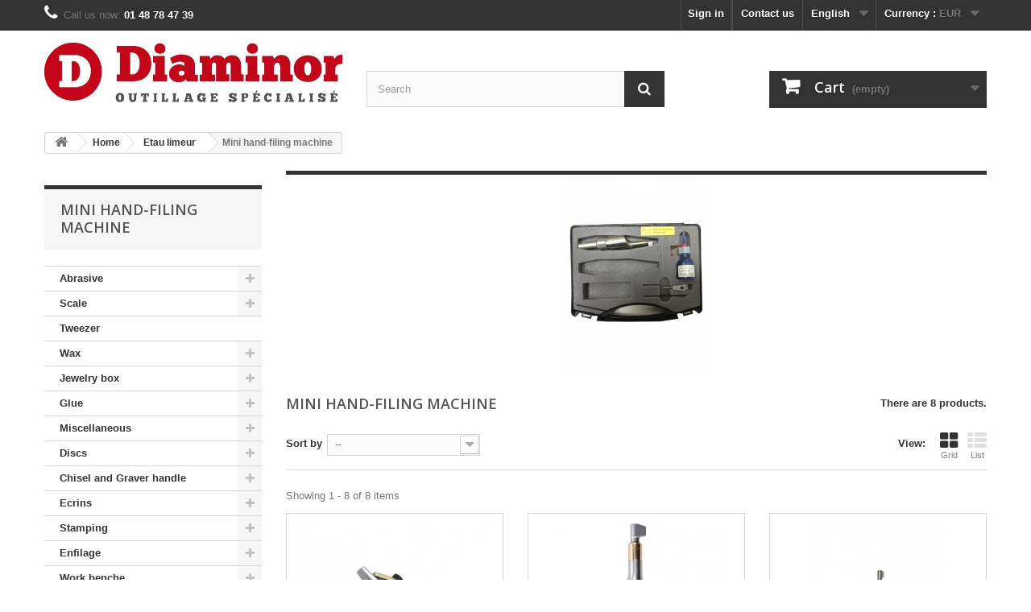

--- FILE ---
content_type: text/html; charset=utf-8
request_url: https://www.diaminor.com/en/241-etau-limeur
body_size: 14889
content:
<!DOCTYPE HTML> <!--[if lt IE 7]><html class="no-js lt-ie9 lt-ie8 lt-ie7" lang="en-us"><![endif]--> <!--[if IE 7]><html class="no-js lt-ie9 lt-ie8 ie7" lang="en-us"><![endif]--> <!--[if IE 8]><html class="no-js lt-ie9 ie8" lang="en-us"><![endif]--> <!--[if gt IE 8]><html class="no-js ie9" lang="en-us"><![endif]--><html lang="en-us"><head><meta charset="utf-8" /><title>Mini hand-filing machine - Diaminor</title><meta name="generator" content="PrestaShop" /><meta name="robots" content="index,follow" /><meta name="viewport" content="width=device-width, minimum-scale=0.25, maximum-scale=1.6, initial-scale=1.0" /><meta name="apple-mobile-web-app-capable" content="yes" /><link rel="icon" type="image/vnd.microsoft.icon" href="/img/favicon.ico?1759830086" /><link rel="shortcut icon" type="image/x-icon" href="/img/favicon.ico?1759830086" /><link rel="stylesheet" href="/themes/default-bootstrap/css/global.css" type="text/css" media="all" /><link rel="stylesheet" href="/themes/default-bootstrap/css/autoload/highdpi.css" type="text/css" media="all" /><link rel="stylesheet" href="/themes/default-bootstrap/css/autoload/responsive-tables.css" type="text/css" media="all" /><link rel="stylesheet" href="/themes/default-bootstrap/css/autoload/uniform.default.css" type="text/css" media="all" /><link rel="stylesheet" href="/js/jquery/plugins/fancybox/jquery.fancybox.css" type="text/css" media="all" /><link rel="stylesheet" href="/themes/default-bootstrap/css/product_list.css" type="text/css" media="all" /><link rel="stylesheet" href="/themes/default-bootstrap/css/category.css" type="text/css" media="all" /><link rel="stylesheet" href="/themes/default-bootstrap/css/scenes.css" type="text/css" media="all" /><link rel="stylesheet" href="/modules/creativeelements/views/lib/font-awesome/css/font-awesome.min.css?v=4.7.0" type="text/css" media="all" /><link rel="stylesheet" href="/modules/creativeelements/views/css/animations.min.css?v=1.0.12" type="text/css" media="all" /><link rel="stylesheet" href="/modules/creativeelements/views/css/frontend.min.css?v=1.0.12" type="text/css" media="all" /><link rel="stylesheet" href="/themes/default-bootstrap/css/modules/blockbestsellers/blockbestsellers.css" type="text/css" media="all" /><link rel="stylesheet" href="/themes/default-bootstrap/css/modules/blocknewproducts/blocknewproducts.css" type="text/css" media="all" /><link rel="stylesheet" href="/themes/default-bootstrap/css/modules/blocksearch/blocksearch.css" type="text/css" media="all" /><link rel="stylesheet" href="/js/jquery/plugins/autocomplete/jquery.autocomplete.css" type="text/css" media="all" /><link rel="stylesheet" href="/themes/default-bootstrap/css/modules/blockspecials/blockspecials.css" type="text/css" media="all" /><link rel="stylesheet" href="/themes/default-bootstrap/css/modules/blocktags/blocktags.css" type="text/css" media="all" /><link rel="stylesheet" href="/themes/default-bootstrap/css/modules/blockuserinfo/blockuserinfo.css" type="text/css" media="all" /><link rel="stylesheet" href="/themes/default-bootstrap/css/modules/blockcart/blockcart.css" type="text/css" media="all" /><link rel="stylesheet" href="/js/jquery/plugins/bxslider/jquery.bxslider.css" type="text/css" media="all" /><link rel="stylesheet" href="/themes/default-bootstrap/css/modules/blockcategories/blockcategories.css" type="text/css" media="all" /><link rel="stylesheet" href="/themes/default-bootstrap/css/modules/blockcurrencies/blockcurrencies.css" type="text/css" media="all" /><link rel="stylesheet" href="/themes/default-bootstrap/css/modules/homefeatured/homefeatured.css" type="text/css" media="all" /><link rel="stylesheet" href="/themes/default-bootstrap/css/modules/blocklanguages/blocklanguages.css" type="text/css" media="all" /><link rel="stylesheet" href="/themes/default-bootstrap/css/modules/blockviewed/blockviewed.css" type="text/css" media="all" /><link rel="stylesheet" href="/themes/default-bootstrap/css/modules/blockcontact/blockcontact.css" type="text/css" media="all" /><link rel="stylesheet" href="/modules/themeconfigurator/css/hooks.css" type="text/css" media="all" /><link rel="stylesheet" href="/modules/quickpass/views/css/quickpass.fo.css" type="text/css" media="all" /><link rel="stylesheet" href="/themes/default-bootstrap/css/modules/blocknewsletter/blocknewsletter.css" type="text/css" media="all" /><link rel="stylesheet" href="/modules/lpsproaccount/views/css/lpsproaccount.css" type="text/css" media="all" /> <script type="text/javascript">/* <![CDATA[ */;var CUSTOMIZE_TEXTFIELD=1;var FancyboxI18nClose='Close';var FancyboxI18nNext='Next';var FancyboxI18nPrev='Previous';var ajax_allowed=true;var ajaxsearch=true;var baseDir='https://www.diaminor.com/';var baseUri='https://www.diaminor.com/';var blocksearch_type='top';var ceFrontendConfig={"isEditMode":"","stretchedSectionContainer":null,"is_rtl":false};var comparator_max_item=0;var comparedProductsIds=[];var contentOnly=false;var currency={"id":1,"name":"Euro","iso_code":"EUR","iso_code_num":"978","sign":"\u20ac","blank":"1","conversion_rate":"1.000000","deleted":"0","format":"2","decimals":"1","active":"1","prefix":"","suffix":" \u20ac","id_shop_list":null,"force_id":false};var currencyBlank=1;var currencyFormat=2;var currencyRate=1;var currencySign='€';var customizationIdMessage='Customization #';var delete_txt='Delete';var displayList=false;var freeProductTranslation='Free!';var freeShippingTranslation='Free shipping!';var generated_date=1770144094;var hasDeliveryAddress=false;var highDPI=true;var id_lang=1;var img_dir='https://www.diaminor.com/themes/default-bootstrap/img/';var instantsearch=false;var isGuest=0;var isLogged=0;var isMobile=false;var max_item='You cannot add more than 0 product(s) to the product comparison';var min_item='Please select at least one product';var page_name='category';var placeholder_blocknewsletter='Enter your e-mail';var priceDisplayMethod=1;var priceDisplayPrecision=2;var qp_ajax='/modules/quickpass/ajax.php';var quickView=true;var removingLinkText='remove this product from my cart';var request='https://www.diaminor.com/en/241-etau-limeur';var roundMode=2;var search_url='https://www.diaminor.com/en/search';var static_token='630252bea5cb39c043a3cec7e7916fdf';var toBeDetermined='To be determined';var token='882b3cd04c4dca098089ebb706a7a991';var usingSecureMode=true;/* ]]> */</script> <script type="text/javascript" src="https://www.diaminor.com/themes/default-bootstrap/cache/v_67_0b3e9a2747dfcc3c77b92de8e4bffbe6.js"></script> <link rel="stylesheet" href="//fonts.googleapis.com/css?family=Open+Sans:300,600&amp;subset=latin,latin-ext" type="text/css" media="all" /> <!--[if IE 8]> <script src="https://oss.maxcdn.com/libs/html5shiv/3.7.0/html5shiv.js"></script> <script src="https://oss.maxcdn.com/libs/respond.js/1.3.0/respond.min.js"></script> <![endif]--></head><body id="category" class="category category-241 category-etau-limeur show-left-column hide-right-column lang_en"><div id="page"><div class="header-container"> <header id="header"><div class="nav"><div class="container"><div class="row"> <nav><div id="currencies-block-top"><form id="setCurrency" action="/en/241-etau-limeur" method="post"><div class="current"> <input type="hidden" name="id_currency" id="id_currency" value=""/> <input type="hidden" name="SubmitCurrency" value="" /> <span class="cur-label">Currency :</span> <strong>EUR</strong></div><ul id="first-currencies" class="currencies_ul toogle_content"><li > <a href="javascript:setCurrency(2);" rel="nofollow" title="Dollar (USD)"> Dollar (USD) </a></li><li class="selected"> <a href="javascript:setCurrency(1);" rel="nofollow" title="Euro (EUR)"> Euro (EUR) </a></li><li > <a href="javascript:setCurrency(3);" rel="nofollow" title="Pound (GBP)"> Pound (GBP) </a></li></ul></form></div><div id="languages-block-top" class="languages-block"><div class="current"> <span>English</span></div><ul id="first-languages" class="languages-block_ul toogle_content"><li class="selected"> <span>English</span></li><li > <a href="https://www.diaminor.com/fr/241-etau-limeur" title="Français (French)" rel="alternate" hreflang="fr"> <span>Français</span> </a></li></ul></div><div id="contact-link" > <a href="https://www.diaminor.com/en/contact-us" title="Contact us">Contact us</a></div> <span class="shop-phone"> <i class="icon-phone"></i>Call us now: <strong>01 48 78 47 39</strong> </span><div class="header_user_info"> <a class="login" href="https://www.diaminor.com/en/my-account" rel="nofollow" title="Log in to your customer account"> Sign in </a></div></nav></div></div></div><div><div class="container"><div class="row"><div id="header_logo"> <a href="https://www.diaminor.com/" title="Diaminor"> <img class="logo img-responsive" src="https://www.diaminor.com/img/diaminor-logo-1497376062.jpg" alt="Diaminor" width="699" height="139"/> </a></div><div id="search_block_top" class="col-sm-4 clearfix"><form id="searchbox" method="get" action="//www.diaminor.com/en/search" > <input type="hidden" name="controller" value="search" /> <input type="hidden" name="orderby" value="position" /> <input type="hidden" name="orderway" value="desc" /> <input class="search_query form-control" type="text" id="search_query_top" name="search_query" placeholder="Search" value="" /> <button type="submit" name="submit_search" class="btn btn-default button-search"> <span>Search</span> </button></form></div><div class="col-sm-4 clearfix"><div class="shopping_cart"> <a href="https://www.diaminor.com/en/quick-order" title="View my shopping cart" rel="nofollow"> <b>Cart</b> <span class="ajax_cart_quantity unvisible">0</span> <span class="ajax_cart_product_txt unvisible">Product</span> <span class="ajax_cart_product_txt_s unvisible">Products</span> <span class="ajax_cart_total unvisible"> </span> <span class="ajax_cart_no_product">(empty)</span> </a><div class="cart_block block exclusive"><div class="block_content"><div class="cart_block_list"><p class="cart_block_no_products"> No products</p><div class="cart-prices"><div class="cart-prices-line first-line"> <span class="price cart_block_shipping_cost ajax_cart_shipping_cost unvisible"> To be determined </span> <span class="unvisible"> Shipping </span></div><div class="cart-prices-line last-line"> <span class="price cart_block_total ajax_block_cart_total">0,00 €</span> <span>Total</span></div><p> Prices are tax excluded</p></div><p class="cart-buttons"> <a id="button_order_cart" class="btn btn-default button button-small" href="https://www.diaminor.com/en/quick-order" title="Check out" rel="nofollow"> <span> Check out<i class="icon-chevron-right right"></i> </span> </a></p></div></div></div></div></div><div id="layer_cart"><div class="clearfix"><div class="layer_cart_product col-xs-12 col-md-6"> <span class="cross" title="Close window"></span> <span class="title"> <i class="icon-check"></i>Product successfully added to your shopping cart </span><div class="product-image-container layer_cart_img"></div><div class="layer_cart_product_info"> <span id="layer_cart_product_title" class="product-name"></span> <span id="layer_cart_product_attributes"></span><div> <strong class="dark">Quantity</strong> <span id="layer_cart_product_quantity"></span></div><div> <strong class="dark">Total</strong> <span id="layer_cart_product_price"></span></div></div></div><div class="layer_cart_cart col-xs-12 col-md-6"> <span class="title"> <span class="ajax_cart_product_txt_s unvisible"> There are <span class="ajax_cart_quantity">0</span> items in your cart. </span> <span class="ajax_cart_product_txt "> There is 1 item in your cart. </span> </span><div class="layer_cart_row"> <strong class="dark"> Total products (tax excl.) </strong> <span class="ajax_block_products_total"> </span></div><div class="layer_cart_row"> <strong class="dark unvisible"> Total shipping&nbsp;(tax excl.) </strong> <span class="ajax_cart_shipping_cost unvisible"> To be determined </span></div><div class="layer_cart_row"> <strong class="dark"> Total (tax excl.) </strong> <span class="ajax_block_cart_total"> </span></div><div class="button-container"> <span class="continue btn btn-default button exclusive-medium" title="Continue shopping"> <span> <i class="icon-chevron-left left"></i>Continue shopping </span> </span> <a class="btn btn-default button button-medium" href="https://www.diaminor.com/en/quick-order" title="Proceed to checkout" rel="nofollow"> <span> Proceed to checkout<i class="icon-chevron-right right"></i> </span> </a></div></div></div><div class="crossseling"></div></div><div class="layer_cart_overlay"></div><div id=""><div style="display:none"><div id="quickpass"><form method="POST"><p class="h4">Enter your registered email address</p> <br /><div> <input type="email" class="form-control qp_email" name="qp_email" id="qp_email" value="" placeholder="" /> <br /> <span class="input-group-btn"> <button name="qp_passreco" id="qp_passreco" type="button" class="btn btn-secondary">Recover</button> </span><div class="clearfix"></div></div><div class="clearfix"></div> <label class="alert" id="resltmsg"></label></form><div class="overlay forcehide"><img src="/modules/quickpass/views/img/indicator_bar.gif" alt="Processing" title="Processing" /></div></div></div></div></div></div></div> </header></div><div class="columns-container"><div id="columns" class="container"><div class="breadcrumb clearfix"> <a class="home" href="https://www.diaminor.com/" title="Return to Home"><i class="icon-home"></i></a> <span class="navigation-pipe">&gt;</span> <span class="navigation_page"><span itemscope itemtype="http://data-vocabulary.org/Breadcrumb"><a itemprop="url" href="https://www.diaminor.com/en/2-home" title="Home" ><span itemprop="title">Home</span></a></span><span class="navigation-pipe">></span><span itemscope itemtype="http://data-vocabulary.org/Breadcrumb"><a itemprop="url" href="https://www.diaminor.com/en/290-etau-limeur" title="Etau limeur" ><span itemprop="title">Etau limeur</span></a></span><span class="navigation-pipe">></span>Mini hand-filing machine</span></div><div id="slider_row" class="row"></div><div class="row"><div id="left_column" class="column col-xs-12 col-sm-3"><div id="categories_block_left" class="block"><h2 class="title_block"> Mini hand-filing machine</h2><div class="block_content"><ul class="tree dhtml"><li > <a href="https://www.diaminor.com/en/150-abrasive" title=""> Abrasive </a><ul><li > <a href="https://www.diaminor.com/en/151-hermes" title=""> Hermès Abrasives </a></li><li > <a href="https://www.diaminor.com/en/154-norton" title=""> NORTON Abrasives </a></li><li > <a href="https://www.diaminor.com/en/317-moore-discs" title=""> Moore&#039;s discs </a><ul><li > <a href="https://www.diaminor.com/en/318-disques-moore-s" title=""> Moore&#039;s discs </a></li><li class="last"> <a href="https://www.diaminor.com/en/319-waterproof-moore-s-discs" title=""> Waterproof Moore&#039;s discs </a></li></ul></li><li > <a href="https://www.diaminor.com/en/189-disque-soleil" title=""> Unmounted Habras discs </a></li><li > <a href="https://www.diaminor.com/en/383-roll-sanders" title=""> Roll Sanders </a></li><li > <a href="https://www.diaminor.com/en/457-vigor-s-disc" title=""> Vigor&#039;s disc </a></li><li > <a href="https://www.diaminor.com/en/462-papier-abrasifs" title=""> Papier Abrasifs </a></li><li > <a href="https://www.diaminor.com/en/463-rouleau-papier-abrasifs" title=""> Rouleau Papier Abrasifs </a></li><li > <a href="https://www.diaminor.com/en/177-abrasif-papier-3m-feuille" title=""> 3M abrasive paper sheet </a></li><li > <a href="https://www.diaminor.com/en/178-abrasif-papier-3m-autocollant" title=""> 3M abrasive self adhesive paper sheet </a></li><li > <a href="https://www.diaminor.com/en/344-cabron-de-peau-bergeon-" title=""> Cabron de peau Bergeon ®﻿ </a></li><li class="last"> <a href="https://www.diaminor.com/en/484-cabron-plat-et-triangle" title=""> Cabron plat et triangle </a></li></ul></li><li > <a href="https://www.diaminor.com/en/12-balances" title=""> Scale </a><ul><li > <a href="https://www.diaminor.com/en/93-balance-a-carats-mettler" title=""> METTLER ® scale weight </a></li><li > <a href="https://www.diaminor.com/en/94-balance-a-carat-mettler-" title=""> METTLER ® carat scale </a></li><li > <a href="https://www.diaminor.com/en/566-balance-or-ohaus" title=""> Balance Or OHAUS </a></li><li > <a href="https://www.diaminor.com/en/567-balance-carat-ohaus" title=""> Balance carat OHAUS </a></li><li > <a href="https://www.diaminor.com/en/272-kit-de-determination-de-la-masse-volumique" title=""> Efficient density determination </a></li><li > <a href="https://www.diaminor.com/en/332-plateaux-a-carat-" title=""> Plateaux à carat </a></li><li > <a href="https://www.diaminor.com/en/343-cable-usb-" title=""> Cable USB </a></li><li class="last"> <a href="https://www.diaminor.com/en/470-balance-portative" title=""> Balance portative </a></li></ul></li><li > <a href="https://www.diaminor.com/en/6-brucelles" title=""> Tweezer </a></li><li > <a href="https://www.diaminor.com/en/118-cires" title=""> Wax </a><ul><li > <a href="https://www.diaminor.com/en/122-assortiment-de-fils-de-cire-" title=""> Wax wire assortment </a></li><li > <a href="https://www.diaminor.com/en/123-bloc-de-cire-" title=""> Wax block </a></li><li > <a href="https://www.diaminor.com/en/124-bloc-de-cire-a-sc" title=""> Slice wax block assortment </a></li><li > <a href="https://www.diaminor.com/en/126-feuille-de-cire-" title=""> Pink wax sheet </a></li><li > <a href="https://www.diaminor.com/en/453-set-of-wax-files" title=""> Set of wax files </a></li><li > <a href="https://www.diaminor.com/en/119-tube-de-cire-verte" title=""> Green wax ring tube </a></li><li > <a href="https://www.diaminor.com/en/121-tube-de-cire-violet-" title=""> Purple wax ring tube </a></li><li > <a href="https://www.diaminor.com/en/120-tube-de-cire-bleu" title=""> Blue wax ring tube </a></li><li > <a href="https://www.diaminor.com/en/279-injecteur-de-cire" title=""> Manual pump wax injector </a></li><li > <a href="https://www.diaminor.com/en/128-lampe-a-alcool-avec-meche" title=""> Glass alcohol torch with wick </a></li><li > <a href="https://www.diaminor.com/en/386-duetto-electronical-wax-welder-pen" title=""> Duetto®﻿ electronical wax-welder pen </a></li><li > <a href="https://www.diaminor.com/en/140-manches-et-lames-de-bistouris" title=""> Stainless steel knife handle and blades </a></li><li > <a href="https://www.diaminor.com/en/139-stylos-speedy-wax" title=""> Speedy Wax pen </a></li><li > <a href="https://www.diaminor.com/en/325-saws-for-wax" title=""> Saws for wax </a></li><li > <a href="https://www.diaminor.com/en/446-wax-carver-set" title=""> Wax carver set </a></li><li > <a href="https://www.diaminor.com/en/141-triboulet-a-cire-1-lame" title=""> Wax mandel </a></li><li > <a href="https://www.diaminor.com/en/127-wax-kleen" title=""> Wax Kleen </a></li><li > <a href="https://www.diaminor.com/en/467-bobine-de-fil-de-cires-bleu" title=""> Bobine de fil de cires bleu </a></li><li class="last"> <a href="https://www.diaminor.com/en/485-resine-de-modelage" title=""> RESINE DE MODELAGE </a></li></ul></li><li > <a href="https://www.diaminor.com/en/261-ecrins" title=""> Jewelry box </a><ul><li class="last"> <a href="https://www.diaminor.com/en/382-wood-boxes-with-hook-" title=""> Wood boxes with hook </a></li></ul></li><li > <a href="https://www.diaminor.com/en/22-colles" title=""> Glue </a><ul><li > <a href="https://www.diaminor.com/en/46-colles-araldite-" title=""> ARALDITE glue </a></li><li > <a href="https://www.diaminor.com/en/45-colle-cyanolit-" title=""> CYANOLIT glue </a></li><li > <a href="https://www.diaminor.com/en/288-colle-pour-lampe-uv" title=""> Glue for UV Lamp </a></li><li > <a href="https://www.diaminor.com/en/373-colle-cleopatre" title=""> Colle Cléopatre </a></li><li class="last"> <a href="https://www.diaminor.com/en/466-colle-loctite" title=""> Colle loctite </a></li></ul></li><li > <a href="https://www.diaminor.com/en/208-divers" title=""> Miscellaneous </a><ul><li > <a href="https://www.diaminor.com/en/454-boxes-aluminium-rectangular" title=""> Boxes aluminium rectangular </a></li><li > <a href="https://www.diaminor.com/en/233-coquilles-en-plastique" title=""> Plastic boxes </a></li><li > <a href="https://www.diaminor.com/en/284-blouse-blanche" title=""> White overall </a></li><li > <a href="https://www.diaminor.com/en/252-boite-a-ouvrage" title=""> Boite à ouvrage </a></li><li > <a href="https://www.diaminor.com/en/253-boite-a-limailles" title=""> Boite à limailles </a></li><li > <a href="https://www.diaminor.com/en/256-buste-pour-collier-en-fonte" title=""> Bust for necklaces </a></li><li > <a href="https://www.diaminor.com/en/234-enveloppes-valeur-declarees" title=""> Declared value envelope </a></li><li > <a href="https://www.diaminor.com/en/236-etiquettes-a-fil" title=""> Label </a></li><li > <a href="https://www.diaminor.com/en/350-brass-reel" title=""> Brass reel </a></li><li > <a href="https://www.diaminor.com/en/352-iron-wire" title=""> Iron wire </a></li><li > <a href="https://www.diaminor.com/en/385-gants" title=""> Gants </a></li><li > <a href="https://www.diaminor.com/en/10-livre" title=""> Book </a></li><li > <a href="https://www.diaminor.com/en/255-machine-pour-agrandir-et-retrecir-les-alliances" title=""> Wedding ring sizer </a></li><li > <a href="https://www.diaminor.com/en/235-papier-de-soie-" title=""> Tissue paper </a></li><li > <a href="https://www.diaminor.com/en/286-soufflet-en-caoutchouc" title=""> Dust blower </a></li><li class="last"> <a href="https://www.diaminor.com/en/329-automatic-center-punch" title=""> Automatic center punch </a></li></ul></li><li > <a href="https://www.diaminor.com/en/376-discs" title=""> Discs </a><ul><li > <a href="https://www.diaminor.com/en/377-diamond-discs" title=""> Diamond discs </a></li><li > <a href="https://www.diaminor.com/en/378-diamond-disc-set" title=""> Diamond disc set </a></li><li class="last"> <a href="https://www.diaminor.com/en/379-disque-a-separer" title=""> Separating discs </a></li></ul></li><li > <a href="https://www.diaminor.com/en/203-echoppes-" title=""> Chisel and Graver handle </a><ul><li > <a href="https://www.diaminor.com/en/205-manches-pour-echoppes" title=""> Wooden graver handle </a></li><li > <a href="https://www.diaminor.com/en/474-echoppe-onglette" title=""> Echoppe onglette </a></li><li > <a href="https://www.diaminor.com/en/476-echoppe-a-bord-plat" title=""> Echoppe à bord plat </a></li><li > <a href="https://www.diaminor.com/en/562-echoppe-onglette-diaminor" title=""> Echoppe onglette DIAMINOR </a></li><li > <a href="https://www.diaminor.com/en/563-echoppe-plate-diaminor" title=""> Echoppe plate DIAMINOR </a></li><li class="last"> <a href="https://www.diaminor.com/en/564-echoppe-onglette-courte-diaminor" title=""> Echoppe onglette courte DIAMINOR </a></li></ul></li><li > <a href="https://www.diaminor.com/en/491-ecrins" title=""> Ecrins </a><ul><li > <a href="https://www.diaminor.com/en/492-ecrins-pour-boucles-d-oreilles" title=""> Ecrins pour boucles d&#039;oreilles </a></li><li > <a href="https://www.diaminor.com/en/493-ecrins-pour-collier" title=""> ECRINS POUR COLLIER </a></li><li > <a href="https://www.diaminor.com/en/497-ecrin-pour-pendentif" title=""> Ecrin pour pendentif </a></li><li > <a href="https://www.diaminor.com/en/499-ecrin-pour-bracelet" title=""> Écrin pour bracelet </a></li><li > <a href="https://www.diaminor.com/en/500-ecrin-pour-bague" title=""> Écrin pour bague </a></li><li > <a href="https://www.diaminor.com/en/501-ecrin-pour-parure" title=""> ÉCRIN POUR PARURE </a></li><li > <a href="https://www.diaminor.com/en/503-plateau-de-presentation" title=""> Plateau de présentation </a></li><li > <a href="https://www.diaminor.com/en/504-coffret-a-pierre" title=""> Coffret à pierre </a></li><li class="last"> <a href="https://www.diaminor.com/en/323-pochette-a-pression" title=""> Pochette à pression </a><ul><li > <a href="https://www.diaminor.com/en/345-pochette-a-pression-pour-collier" title=""> Pochette à pression pour collier </a></li><li > <a href="https://www.diaminor.com/en/346-pochette-ovale-" title=""> Pochette ovale </a></li><li class="last"> <a href="https://www.diaminor.com/en/347-pochette-a-pression-" title=""> Pochette à pression </a></li></ul></li></ul></li><li > <a href="https://www.diaminor.com/en/215-emboutissage" title=""> Stamping </a><ul><li > <a href="https://www.diaminor.com/en/369-utility-bench-stakes" title=""> Utility Bench Stakes </a></li><li > <a href="https://www.diaminor.com/en/216-de-a-emboutir-en-acier" title=""> Hardened steel dapping die cube </a></li><li > <a href="https://www.diaminor.com/en/220-de-a-rainure-en-acier-" title=""> Steel multiform grooves block </a></li><li > <a href="https://www.diaminor.com/en/231-jeu-de-bouterolles" title=""> Set of steel domed punches </a></li><li > <a href="https://www.diaminor.com/en/250-tas-en-acier-" title=""> Anvils </a></li><li class="last"> <a href="https://www.diaminor.com/en/251-tas-a-cambrer" title=""> Steel bench block </a></li></ul></li><li > <a href="https://www.diaminor.com/en/465-enfilage" title=""> Enfilage </a><ul><li > <a href="https://www.diaminor.com/en/240-aiguilles-pour-perles" title=""> Needles for pearl </a></li><li > <a href="https://www.diaminor.com/en/239-cannetille-argent" title=""> Wire assorted pack Silver tone </a></li><li > <a href="https://www.diaminor.com/en/238-cannetille-doree" title=""> Wire assorted pack Gold tone </a></li><li > <a href="https://www.diaminor.com/en/280-carte-aiguille-nylon" title=""> Nylon needles </a></li><li > <a href="https://www.diaminor.com/en/237-cordonnets-de-soie" title=""> Silk thread </a></li><li class="last"> <a href="https://www.diaminor.com/en/482-equarrissoirs" title=""> Equarrissoirs </a></li></ul></li><li > <a href="https://www.diaminor.com/en/211-etablis" title=""> Work benche </a><ul><li > <a href="https://www.diaminor.com/en/212-accessoires-pour-etablis" title=""> Accessories for work benches </a></li><li class="last"> <a href="https://www.diaminor.com/en/214-etablis" title=""> Work benches </a></li></ul></li><li > <a href="https://www.diaminor.com/en/290-etau-limeur" title=""> Etau limeur </a><ul><li > <a href="https://www.diaminor.com/en/227-ceramiques" title=""> Ceramic stick </a></li><li class="last"> <a href="https://www.diaminor.com/en/241-etau-limeur" class="selected" title=""> Mini hand-filing machine </a></li></ul></li><li > <a href="https://www.diaminor.com/en/273-evier" title=""> Washbasin </a></li><li > <a href="https://www.diaminor.com/en/190-filieres" title=""> Draw-plate </a><ul><li > <a href="https://www.diaminor.com/en/246-filiere-a-etirer-ronde" title=""> Steel round draw-plates </a></li><li > <a href="https://www.diaminor.com/en/247-filiere-en-acier-a-etirer-carre" title=""> Steel square draw-plates </a></li><li > <a href="https://www.diaminor.com/en/249-filiere-en-acier-a-etirer-goutte" title=""> Drop draw-plates </a></li><li > <a href="https://www.diaminor.com/en/248-filiere-en-tungstene" title=""> Round tungsten wire draw die </a></li><li > <a href="https://www.diaminor.com/en/259-taraud" title=""> Steel taps </a></li><li > <a href="https://www.diaminor.com/en/478-filieres-tarauds" title=""> FILIERES TARAUDS </a></li><li class="last"> <a href="https://www.diaminor.com/en/479-porte-filiere" title=""> PORTE FILIERE </a></li></ul></li><li > <a href="https://www.diaminor.com/en/257-fontes" title=""> Casting </a><ul><li > <a href="https://www.diaminor.com/en/33-creusets" title=""> Crucible </a><ul><li > <a href="https://www.diaminor.com/en/116-creusets-carre-" title=""> Squared crucible </a></li><li > <a href="https://www.diaminor.com/en/114-creuset-rond-platine-" title=""> Round platinum crucible </a></li><li class="last"> <a href="https://www.diaminor.com/en/115-tets-a-rotir-" title=""> Silice melting pots </a></li></ul></li><li > <a href="https://www.diaminor.com/en/277-four-en-fonte-electrique" title=""> Electric furnace </a></li><li class="last"> <a href="https://www.diaminor.com/en/258-lingotiere-pour-lingot" title=""> Ingot mould </a></li></ul></li><li > <a href="https://www.diaminor.com/en/540-fraises-et-forets" title=""> Fraises et Forêts </a><ul><li > <a href="https://www.diaminor.com/en/541-fraises-edenta-carbure" title=""> Fraises Edenta carbure </a><ul><li > <a href="https://www.diaminor.com/en/568-fraise-en-carbure-de-tungstene" title=""> Fraise en carbure de Tungstène </a></li><li class="last"> <a href="https://www.diaminor.com/en/569-fraise-boule-en-carbure-de-tungstene-2" title=""> Fraise boule en carbure de Tungstène 2 </a></li></ul></li><li > <a href="https://www.diaminor.com/en/542-forets-guhring" title=""> Forêts Guhring </a></li><li > <a href="https://www.diaminor.com/en/543-support-de-fraises" title=""> Support de fraises </a></li><li > <a href="https://www.diaminor.com/en/544-lubrifiant-cut-lube" title=""> Lubrifiant &quot;Cut Lube&quot; </a></li><li > <a href="https://www.diaminor.com/en/545-porte-foret" title=""> Porte forêt </a></li><li > <a href="https://www.diaminor.com/en/546-fraise-roue-acier-r" title=""> Fraise roue acier R </a></li><li > <a href="https://www.diaminor.com/en/547-fraise-roue-acier-rr" title=""> Fraise roue acier RR </a></li><li > <a href="https://www.diaminor.com/en/548-fraise-roue-k" title=""> Fraise roue K </a></li><li > <a href="https://www.diaminor.com/en/549-fraise-roue-kk" title=""> Fraise roue KK </a></li><li > <a href="https://www.diaminor.com/en/550-fraise-452rf-roue-a-river" title=""> Fraise 452RF roue à river </a></li><li > <a href="https://www.diaminor.com/en/551-fraise-lentille-hh-en-acier" title=""> Fraise lentille HH en acier </a></li><li > <a href="https://www.diaminor.com/en/552-fraise-p-chapeau-chinois-acier" title=""> Fraise P chapeau chinois acier </a></li><li > <a href="https://www.diaminor.com/en/553-fraise-boule-diamantee" title=""> Fraise boule diamantée </a></li><li > <a href="https://www.diaminor.com/en/554-fraise-45-roue-ou-scie" title=""> Fraise 45 roue ou scie </a></li><li > <a href="https://www.diaminor.com/en/555-fraise-acier-roue-y" title=""> Fraise acier roue Y </a></li><li class="last"> <a href="https://www.diaminor.com/en/557-fraise-lentille-ht-en-acier" title=""> Fraise lentille HT en acier </a></li></ul></li><li > <a href="https://www.diaminor.com/en/21-fraises" title=""> Bur and drill </a><ul><li > <a href="https://www.diaminor.com/en/82-foret-acier-busch-203" title=""> Busch steel twist-drill 203 </a></li><li > <a href="https://www.diaminor.com/en/505-fraise-carbure-busch-pavecut-447au" title=""> Fraise carbure BUSCH PAVECUT 447AU </a></li><li > <a href="https://www.diaminor.com/en/50-fraise-" title=""> Busch round steel bur </a></li><li > <a href="https://www.diaminor.com/en/76-foret-helicoidal-carbure-busch-4203" title="The Busch twist drill 4203 made out of finest grain carbide is recommended for pearls and coral which are difficult to cut. This twist has two blades and four grooves for more efficient chip removal and less risk of breaking. Product sold by unit"> Busch carbide twist drill 4203 </a></li><li > <a href="https://www.diaminor.com/en/73-fraise-cone-renverse-acier-busch-2" title=""> Busch inverted cone bur 2 </a></li><li > <a href="https://www.diaminor.com/en/74-fraise-bouton-acier-busch-6" title=""> Busch steel bud bur 6 </a></li><li > <a href="https://www.diaminor.com/en/53-fraise-conique-acier-busch-" title=""> Busch cylindrical stone setting bur 38 </a></li><li > <a href="https://www.diaminor.com/en/55-fraise-scies-circulaires-acier-busch" title=""> Busch steel circular saw bur 231 </a></li><li > <a href="https://www.diaminor.com/en/363-fraise-creuse-acier-" title=""> Fraise creuse acier </a></li><li > <a href="https://www.diaminor.com/en/62-fraise-creuse-en-acier-busch-411-t" title=""> Busch Concave steel bur 411T </a></li><li > <a href="https://www.diaminor.com/en/565-fraise-creuse-conique-411ct" title=""> Fraise creuse conique 411CT </a></li><li > <a href="https://www.diaminor.com/en/64-fraise-ronde-carbure-1-au-busch-" title=""> Busch carbide ball bur 1AU </a></li><li > <a href="https://www.diaminor.com/en/75-fraise-roue-acier-busch-3" title=""> Busch steel wheel bur 3 </a></li><li > <a href="https://www.diaminor.com/en/52-fraise-cylindrique-acier-busch" title=""> Busch cylindrical steel bur 36 </a></li><li > <a href="https://www.diaminor.com/en/83-fraise-conique-acier-busch-38s" title=""> Busch cylindrical stone setting bur 38S </a></li><li > <a href="https://www.diaminor.com/en/51-fraise-creuse-acier-busch" title=""> Busch Concave steel bur 411 </a></li><li > <a href="https://www.diaminor.com/en/57-fraise-roue-acier-busch" title=""> Busch cylindrical steel bur 412 </a></li><li > <a href="https://www.diaminor.com/en/69-fraise-cylindre-pointue" title=""> Busch cylindrical stone setting bur 413 </a></li><li > <a href="https://www.diaminor.com/en/70-fraise-double-cone-hd-busch" title=""> Busch flat bearing cutter 414 </a></li><li > <a href="https://www.diaminor.com/en/49-foret-helicoidal-diamante-busch" title=""> Busch helical diamond drill 8203 </a></li><li > <a href="https://www.diaminor.com/en/558-fraises-lentille-415" title=""> Fraises lentille 415 </a></li><li > <a href="https://www.diaminor.com/en/560-fraise-cylindrique-en-carbure-413au-busch" title=""> Fraise cylindrique en carbure 413AU Busch </a></li><li class="last"> <a href="https://www.diaminor.com/en/561-fraise-414au-double-cone-en-carbure-busch" title=""> Fraise 414AU double cône en carbure Busch </a></li></ul></li><li > <a href="https://www.diaminor.com/en/531-fraises-et-forets-komet" title=""> Fraises et forêts KOMET </a><ul><li > <a href="https://www.diaminor.com/en/532-fraise-boule-en-acier" title=""> Fraise boule en acier </a></li><li > <a href="https://www.diaminor.com/en/533-fraise-cone-renverse-komet" title=""> Fraise cône renversé KOMET </a></li><li > <a href="https://www.diaminor.com/en/534-forets-en-acier-komet" title=""> Forêts en acier KOMET </a></li><li > <a href="https://www.diaminor.com/en/535-fraises-lentille-komet" title=""> Fraises lentille KOMET </a></li><li > <a href="https://www.diaminor.com/en/536-fraises-creuse-komet" title=""> Fraises creuse KOMET </a></li><li > <a href="https://www.diaminor.com/en/537-fraises-roue-komet" title=""> Fraises roue KOMET </a></li><li > <a href="https://www.diaminor.com/en/538-fraises-scie-circulaire-komet" title=""> Fraises scie circulaire KOMET </a></li><li class="last"> <a href="https://www.diaminor.com/en/539-fraises-boule-carbure-komet" title=""> Fraises boule carbure KOMET </a></li></ul></li><li > <a href="https://www.diaminor.com/en/276-galvanoplastie" title=""> Galvanic equipment </a></li><li > <a href="https://www.diaminor.com/en/44-gemologie-" title=""> Gem material </a><ul><li > <a href="https://www.diaminor.com/en/242-boite-a-plis" title=""> Simulated leather wallets </a></li><li > <a href="https://www.diaminor.com/en/20-dichroscope" title=""> Dichroscope </a></li><li > <a href="https://www.diaminor.com/en/440-diamond-stone-washers" title=""> Diamond stone washers </a></li><li > <a href="https://www.diaminor.com/en/165-lampes-uv" title=""> Utility UV lamp </a></li><li > <a href="https://www.diaminor.com/en/278-microscope" title=""> Microscope </a></li><li > <a href="https://www.diaminor.com/en/155-pate-rodico" title=""> Rodico Paste </a></li><li > <a href="https://www.diaminor.com/en/368-plateaux-a-rainures" title=""> Groove&#039;s tray </a></li><li > <a href="https://www.diaminor.com/en/244-sous-main-" title=""> Imitation suede presentation black plate </a></li><li > <a href="https://www.diaminor.com/en/13-polariscopes" title=""> Polariscope </a></li><li > <a href="https://www.diaminor.com/en/164-refract" title=""> Refractometer </a></li><li > <a href="https://www.diaminor.com/en/245-sous-main" title=""> Sorting pads </a></li><li > <a href="https://www.diaminor.com/en/14-spectroscopes" title=""> Spectroscope </a></li><li > <a href="https://www.diaminor.com/en/444-stones-shovel" title=""> Stones shovel </a></li><li > <a href="https://www.diaminor.com/en/342-round-tray" title=""> Round tray </a></li><li > <a href="https://www.diaminor.com/en/361-plis-blancs" title=""> Plis blancs </a></li><li > <a href="https://www.diaminor.com/en/447-chiffon-pour-nettoyer-les-pierres" title=""> Chiffon pour nettoyer les pierres </a></li><li > <a href="https://www.diaminor.com/en/506-kit-de-gemmologie" title=""> kit de gemmologie </a></li><li class="last"> <a href="https://www.diaminor.com/en/507-lampe-de-base" title=""> LAMPE DE BASE </a></li></ul></li><li > <a href="https://www.diaminor.com/en/18-horlogerie" title=""> Horology </a></li><li > <a href="https://www.diaminor.com/en/209-laminoir" title=""> Rolling mill </a><ul><li > <a href="https://www.diaminor.com/en/275-banc-a-etirer" title=""> Draw benches </a></li><li class="last"> <a href="https://www.diaminor.com/en/274-laminoirs" title=""> Rolling mills </a></li></ul></li><li > <a href="https://www.diaminor.com/en/5-lampes" title=""> Lighting </a></li><li > <a href="https://www.diaminor.com/en/170-limes-" title=""> File </a><ul><li > <a href="https://www.diaminor.com/en/351-lime-cabrons-" title=""> Lime cabrons </a></li><li > <a href="https://www.diaminor.com/en/179-lime-aiguille-pilier" title=""> Pillar file </a></li><li > <a href="https://www.diaminor.com/en/175-half-round-file" title=""> Half round file </a></li><li > <a href="https://www.diaminor.com/en/176-lime-aiguille-feuille-de-sauge" title=""> Crossing file </a></li><li > <a href="https://www.diaminor.com/en/171-lime-aiguille-triangle" title=""> Three square file </a></li><li > <a href="https://www.diaminor.com/en/172-lime-aiguille-carre" title=""> Square file </a></li><li > <a href="https://www.diaminor.com/en/173-lime-aiguille-ronde" title=""> Round file </a></li><li > <a href="https://www.diaminor.com/en/174-lime-aiguille-barrette" title=""> Barrette file </a></li><li > <a href="https://www.diaminor.com/en/180-lime-feuille-de-sauge-manche-carre" title=""> Crossing file with square handle </a></li><li > <a href="https://www.diaminor.com/en/181-lime-barrette-manche-carre" title=""> Barrette file with square handle </a></li><li > <a href="https://www.diaminor.com/en/182-lime-triangulaire-manche-carre" title=""> Three square file with square handle </a></li><li > <a href="https://www.diaminor.com/en/183-lime-carre-manche-carre" title=""> Square file with square handle </a></li><li > <a href="https://www.diaminor.com/en/184-lime-ronde-manche-carre" title=""> Round file with square handle </a></li><li > <a href="https://www.diaminor.com/en/341-lime-aiguille-diamantee" title=""> Lime aiguille diamantée </a></li><li > <a href="https://www.diaminor.com/en/194-lime-barrette" title=""> Barrette file </a></li><li > <a href="https://www.diaminor.com/en/185-lime-carrelette" title=""> Carrelette tail file </a></li><li > <a href="https://www.diaminor.com/en/186-lime-triangulaire-a-queue" title=""> Knife tail file </a></li><li > <a href="https://www.diaminor.com/en/187-lime-triangulaire-effilee" title=""> Sharp three square file </a></li><li > <a href="https://www.diaminor.com/en/198-lime-dem" title=""> Half round file </a></li><li > <a href="https://www.diaminor.com/en/197-lime-mi-ronde" title=""> Double half round file </a></li><li > <a href="https://www.diaminor.com/en/199-lime-demi-ronde-effilee" title=""> Half round sharp file </a></li><li > <a href="https://www.diaminor.com/en/200-lime-demi-ronde-tres-effilee" title=""> Extra sharp half round file </a></li><li > <a href="https://www.diaminor.com/en/201-lime-feuille-de-sauge" title=""> Crossing file </a></li><li > <a href="https://www.diaminor.com/en/202-lime-ovale" title=""> Oval file </a></li><li > <a href="https://www.diaminor.com/en/334-regular-pilar-file" title=""> Regular pilar file, 2 side cut </a></li><li > <a href="https://www.diaminor.com/en/335-lime-triangle-tres-effilee" title=""> Lime triangle très éffilée </a></li><li class="last"> <a href="https://www.diaminor.com/en/336-lime-plate-multifile" title=""> Lime plate Multifile </a></li></ul></li><li > <a href="https://www.diaminor.com/en/4-loupes" title=""> Magnifier </a><ul><li > <a href="https://www.diaminor.com/en/468-loupe-a-oeil" title=""> Loupe à oeil </a></li><li class="last"> <a href="https://www.diaminor.com/en/469-loupe-casque" title=""> Loupe casque </a></li></ul></li><li > <a href="https://www.diaminor.com/en/310-machine-a-vapeur-" title=""> Steam cleaning machine </a></li><li > <a href="https://www.diaminor.com/en/130-manches" title=""> Handle </a></li><li > <a href="https://www.diaminor.com/en/79-mandrin" title=""> Mandrel </a><ul><li > <a href="https://www.diaminor.com/en/80-mandrins-busch" title=""> Busch mandrel </a></li><li > <a href="https://www.diaminor.com/en/232-mandrins-queue-de-cochon" title=""> Spindle mandrel </a></li><li > <a href="https://www.diaminor.com/en/353-mandrin-pour-tour-a-polir" title=""> Mandrin pour tour à polir </a></li><li > <a href="https://www.diaminor.com/en/384-mandrins-porte-mouche" title=""> Mandrins porte mouche </a></li><li > <a href="https://www.diaminor.com/en/393-stainless-steel-precision-mandrels-for-eve-pins" title=""> Stainless steel precision mandrels for Eve pins </a></li><li > <a href="https://www.diaminor.com/en/448-mandrins-bouterolles" title=""> Mandrins bouterolles </a></li><li > <a href="https://www.diaminor.com/en/449-mandrins-pour-disques-de-polissage-" title=""> Mandrins pour disques de polissage </a></li><li > <a href="https://www.diaminor.com/en/450-mandrin-queue-de-cochon" title=""> Mandrin queue de cochon </a></li><li class="last"> <a href="https://www.diaminor.com/en/451-mandrin-pour-pointe-caoutchouc" title=""> Mandrin pour pointe caoutchouc </a></li></ul></li><li > <a href="https://www.diaminor.com/en/97-mesures-" title=""> Measure </a><ul><li > <a href="https://www.diaminor.com/en/372-baguiers" title=""> Baguiers </a></li><li > <a href="https://www.diaminor.com/en/11-baguiers-triboulets" title=""> Ring sizers and ring sticks </a></li><li > <a href="https://www.diaminor.com/en/9-calibres" title=""> Stones gauge </a></li><li > <a href="https://www.diaminor.com/en/98-leveridge-" title=""> Gemstone gauge </a></li><li > <a href="https://www.diaminor.com/en/221-pieds-a-coulisses" title=""> Calipers </a></li><li > <a href="https://www.diaminor.com/en/160-reglets" title=""> Steel ruler inox </a></li><li class="last"> <a href="https://www.diaminor.com/en/260-tamis" title=""> Diamond sieves </a></li></ul></li><li > <a href="https://www.diaminor.com/en/226-micromoteurs" title=""> Micromotor </a><ul><li > <a href="https://www.diaminor.com/en/520-nsk" title=""> NSK </a></li><li class="last"> <a href="https://www.diaminor.com/en/522-maxima" title=""> Maxima </a></li></ul></li><li > <a href="https://www.diaminor.com/en/291-microscope" title=""> Microscope </a><ul><li > <a href="https://www.diaminor.com/en/292-microscope-euromex" title=""> EUROMEX® microscope </a></li><li > <a href="https://www.diaminor.com/en/293-microscope-optika" title=""> OPTIKA® microscope </a></li><li class="last"> <a href="https://www.diaminor.com/en/294-microscope-eickhorst" title=""> EICKHORST® microscope </a></li></ul></li><li > <a href="https://www.diaminor.com/en/26-moteur-suspendu" title=""> Suspended motor </a><ul><li > <a href="https://www.diaminor.com/en/66-moteurs-suspendus-" title=""> Suspended motor </a></li><li > <a href="https://www.diaminor.com/en/67-potences" title=""> Manual shaft hanger </a></li><li > <a href="https://www.diaminor.com/en/163-tour-a-polir-techdent" title=""> Techdent polishing lathe </a></li><li class="last"> <a href="https://www.diaminor.com/en/508-flexible" title=""> FLEXIBLE </a></li></ul></li><li > <a href="https://www.diaminor.com/en/156-outils-a-main" title=""> Hand tool </a></li><li > <a href="https://www.diaminor.com/en/25-pieces-a-main-maillet" title=""> Hand piece and mallet </a><ul><li > <a href="https://www.diaminor.com/en/349-piece-a-main-et-maillet" title=""> Hand piece and mallet </a></li><li class="last"> <a href="https://www.diaminor.com/en/348-nez-pour-piece-a-main" title=""> Nez pour pièce à main </a></li></ul></li><li > <a href="https://www.diaminor.com/en/16-pliers" title=""> Pliers </a><ul><li > <a href="https://www.diaminor.com/en/168-pince" title=""> Pliers </a></li><li > <a href="https://www.diaminor.com/en/48-pinces-antilope-" title=""> Antilope® pliers </a></li><li > <a href="https://www.diaminor.com/en/47-pince-coupante-lindstrom-" title=""> Lindstrom® pliers </a></li><li > <a href="https://www.diaminor.com/en/287-support-pour-pinces" title=""> Pliers stand </a></li><li > <a href="https://www.diaminor.com/en/442-replacement-jaws" title=""> Replacement jaws </a></li><li > <a href="https://www.diaminor.com/en/515-pince-a-morille" title=""> Pince à morille </a></li><li class="last"> <a href="https://www.diaminor.com/en/524-pinces" title=""> Pinces </a></li></ul></li><li > <a href="https://www.diaminor.com/en/42-polissage" title=""> Polishing tools </a><ul><li > <a href="https://www.diaminor.com/en/222-brass-wire-hand-brush" title=""> Brass wire hand brush </a></li><li > <a href="https://www.diaminor.com/en/330-file-cleaner" title=""> File cleaner </a></li><li > <a href="https://www.diaminor.com/en/225-wooden-core-chungking-black-bristle-brush" title=""> Wooden core chungking black bristle brush </a><ul><li > <a href="https://www.diaminor.com/en/223-brosses-circulaires" title=""> Wooden core chungking black bristle brush </a></li><li > <a href="https://www.diaminor.com/en/224-wooden-core-chungking-black-bristle-brush-b" title=""> Wooden core chungking black bristle brush B </a></li><li class="last"> <a href="https://www.diaminor.com/en/365-brosses-circulaire-r" title=""> Wooden core chungking black bristle brush with red center </a></li></ul></li><li > <a href="https://www.diaminor.com/en/362-black-silk-brush" title=""> Black silk brush </a></li><li > <a href="https://www.diaminor.com/en/370-black-silk-cutting-brush" title=""> Black silk cutting brush </a></li><li > <a href="https://www.diaminor.com/en/371-white-goat-cutting-brush" title=""> White goat cutting brush </a></li><li > <a href="https://www.diaminor.com/en/374-silver-grey-horse-hair" title=""> Silver grey horse hair </a></li><li > <a href="https://www.diaminor.com/en/35-mounted-brush" title=""> Mounted brush </a></li><li > <a href="https://www.diaminor.com/en/101-goat-brushes" title=""> Goat brushes </a><ul><li > <a href="https://www.diaminor.com/en/99-white-goat-brush-mounted" title=""> White goat brush mounted </a></li><li class="last"> <a href="https://www.diaminor.com/en/100-double-white-goat-brush-mounted" title=""> Double white goat brush mounted </a></li></ul></li><li > <a href="https://www.diaminor.com/en/102-toro-goat-brushes" title=""> Toro goat brushes </a></li><li > <a href="https://www.diaminor.com/en/103-black-silk-brushes" title=""> Black silk brushes </a></li><li > <a href="https://www.diaminor.com/en/104-white-silk-brushes" title=""> White silk brushes </a></li><li > <a href="https://www.diaminor.com/en/105-muslin-brushes" title=""> Muslin brushes </a></li><li > <a href="https://www.diaminor.com/en/358-melting-silk-brushes-" title=""> Melting silk brushes </a></li><li > <a href="https://www.diaminor.com/en/106-brass-brushes" title=""> Brass brushes </a></li><li > <a href="https://www.diaminor.com/en/107-steel-brushes" title=""> Steel brushes </a></li><li > <a href="https://www.diaminor.com/en/108-felt-brushes" title=""> Felt brushes </a></li><li > <a href="https://www.diaminor.com/en/289-shirting-brushes" title=""> Shirting brushes </a></li><li > <a href="https://www.diaminor.com/en/109-felts-and-ring-buffs" title=""> Felts and ring buffs </a></li><li > <a href="https://www.diaminor.com/en/381-chamois-leather-brush" title=""> Chamois leather brush </a></li><li > <a href="https://www.diaminor.com/en/27-buffs" title=""> Buffs </a><ul><li > <a href="https://www.diaminor.com/en/28-cloth-buffs" title=""> Cloth buffs </a></li><li > <a href="https://www.diaminor.com/en/31-flannel-buffs" title=""> Flannel buffs </a></li><li class="last"> <a href="https://www.diaminor.com/en/32-satiny-brushes" title=""> Satiny brushes </a></li></ul></li><li > <a href="https://www.diaminor.com/en/111-disques-feutre" title=""> Felt knife edge </a></li><li > <a href="https://www.diaminor.com/en/188-disques-coton" title=""> Wooden core cotton brush </a></li><li > <a href="https://www.diaminor.com/en/295-doigt" title=""> Finger in leather and latex </a></li><li > <a href="https://www.diaminor.com/en/112-brosses-en-coton" title=""> Wooden core “Dahlia” cotton brush </a></li><li > <a href="https://www.diaminor.com/en/309-fil-a-polir" title=""> Polishing yarn </a></li><li > <a href="https://www.diaminor.com/en/110-furets" title=""> Black bristle pencil polisher </a></li><li > <a href="https://www.diaminor.com/en/132-jaconas-en-bobine" title=""> Flat polishing thread </a></li><li > <a href="https://www.diaminor.com/en/24-pate-a-polir" title=""> DIALUX® polishing paste </a></li><li > <a href="https://www.diaminor.com/en/43-pate-a-polir-luxor" title=""> LUXOR® paste </a></li><li > <a href="https://www.diaminor.com/en/366-pate-a-polir-polistar" title=""> POLISTAR® polishing paste </a></li><li > <a href="https://www.diaminor.com/en/229-pates-a-polir" title=""> Polishing paste </a></li><li > <a href="https://www.diaminor.com/en/158-pinceaux" title=""> Brushes </a></li><li > <a href="https://www.diaminor.com/en/380-brass-and-steel-brushes" title=""> Brass and steel brushes </a></li><li > <a href="https://www.diaminor.com/en/282-magnetic-polisher" title=""> Magnetic polisher benches </a></li><li > <a href="https://www.diaminor.com/en/283-sableuses" title=""> Blasting units </a></li><li > <a href="https://www.diaminor.com/en/297-stylo-gratte-brosse" title=""> Glassfibre scratch brush pen </a></li><li > <a href="https://www.diaminor.com/en/230-tables-de-polissage" title=""> Polishing benches </a></li><li > <a href="https://www.diaminor.com/en/354-cleaning-product-" title=""> Cleaning product </a></li><li > <a href="https://www.diaminor.com/en/388-ruban-de-protection" title=""> Masking tape </a></li><li class="last"> <a href="https://www.diaminor.com/en/514-pate-a-polir-extrem" title=""> Pâte à polir EXTREM </a></li></ul></li><li > <a href="https://www.diaminor.com/en/300-polissoirs" title=""> Polishers </a><ul><li > <a href="https://www.diaminor.com/en/436-buschco" title=""> Busch&amp;Co </a></li><li > <a href="https://www.diaminor.com/en/398-eve" title=""> EVE </a><ul><li > <a href="https://www.diaminor.com/en/392-cylindre-eve" title=""> Cylindre EVE </a></li><li > <a href="https://www.diaminor.com/en/301-cylindre-occlupol" title=""> Occlupol pin polishers </a><ul><li > <a href="https://www.diaminor.com/en/302-brown-occlupol-pin-polisher" title=""> Brown Occlupol pin polishers </a></li><li > <a href="https://www.diaminor.com/en/303-blue-occlupol-pin-polisher" title=""> Blue Occlupol pin polishers </a></li><li > <a href="https://www.diaminor.com/en/304-black-occlupol-pin-polishers" title=""> Black Occlupol pin polishers </a></li><li > <a href="https://www.diaminor.com/en/305-red-occlupol-pin-polishers" title=""> Red Occlupol pin polishers </a></li><li class="last"> <a href="https://www.diaminor.com/en/306-green-occlupol-pin-polishers" title=""> Green Occlupol pin polishers </a></li></ul></li><li > <a href="https://www.diaminor.com/en/418-lens" title=""> Lens </a></li><li > <a href="https://www.diaminor.com/en/417-polishers" title=""> Polishers </a></li><li > <a href="https://www.diaminor.com/en/394-eve-two-coloured-diamonds-polishers-" title=""> EVE two coloured diamonds polishers </a></li><li > <a href="https://www.diaminor.com/en/395-eve-two-coloured-diamonds-polishers-" title=""> EVE two coloured diamonds polishers </a></li><li > <a href="https://www.diaminor.com/en/397-eve-two-couloured-diamond-lens" title=""> EVE two couloured diamond lens </a></li><li class="last"> <a href="https://www.diaminor.com/en/516-meulette-diablade" title=""> MEULETTE DIABLADE </a></li></ul></li><li > <a href="https://www.diaminor.com/en/399-edenta" title=""> Edenta </a><ul><li > <a href="https://www.diaminor.com/en/357-alphaflex-polishers" title=""> Alphaflex polishers </a></li><li > <a href="https://www.diaminor.com/en/420-polishers" title=""> Polishers </a></li><li > <a href="https://www.diaminor.com/en/401-alphaflex-lens" title=""> Alphaflex lens </a></li><li > <a href="https://www.diaminor.com/en/421-lens" title=""> Lens </a></li><li > <a href="https://www.diaminor.com/en/402-alphaflex-cylinder" title=""> Alphaflex cylinder </a></li><li > <a href="https://www.diaminor.com/en/403-occlupol-cylinder" title=""> Occlupol cylinder </a></li><li > <a href="https://www.diaminor.com/en/422-cylindres" title=""> Cylindres </a></li><li > <a href="https://www.diaminor.com/en/415-diamond-grinder" title=""> Diamond grinder </a></li><li > <a href="https://www.diaminor.com/en/414-mandrel" title=""> Mandrels </a></li><li class="last"> <a href="https://www.diaminor.com/en/517-meulette-ceragloss" title=""> Meulette ceragloss </a></li></ul></li><li > <a href="https://www.diaminor.com/en/423-hagermesinger" title=""> Hager&amp;Mesinger </a><ul><li > <a href="https://www.diaminor.com/en/424-lens" title=""> Lens </a></li><li > <a href="https://www.diaminor.com/en/425-polishers" title=""> Polishers </a></li><li > <a href="https://www.diaminor.com/en/427-bells-polishers" title=""> Bells polishers </a></li><li > <a href="https://www.diaminor.com/en/426-cylinders" title=""> Cylinders </a></li><li class="last"> <a href="https://www.diaminor.com/en/389-pointes-montees-en-corindon" title=""> Mounted corundum polishers </a></li></ul></li><li > <a href="https://www.diaminor.com/en/428-reddish-stone" title=""> Reddish Stone </a><ul><li > <a href="https://www.diaminor.com/en/429-polishers" title=""> Polishers </a></li><li > <a href="https://www.diaminor.com/en/430-lens" title=""> Lens </a></li><li class="last"> <a href="https://www.diaminor.com/en/431-cylinders" title=""> Cylinders </a></li></ul></li><li > <a href="https://www.diaminor.com/en/432-dedeco" title=""> Dedeco </a><ul><li > <a href="https://www.diaminor.com/en/433-lens" title=""> Lens </a></li><li > <a href="https://www.diaminor.com/en/434-polishers" title=""> Polishers </a></li><li class="last"> <a href="https://www.diaminor.com/en/435-cylinders" title=""> Cylinders </a></li></ul></li><li > <a href="https://www.diaminor.com/en/192-disque-polygold" title=""> Polygold 2000 discs </a></li><li > <a href="https://www.diaminor.com/en/391-flexi-polishing-discs" title=""> Flexi polishing discs </a></li><li > <a href="https://www.diaminor.com/en/322-shofu-lens" title=""> Shofu lens </a></li><li > <a href="https://www.diaminor.com/en/321-shofu-polishers" title=""> Shofu polishers </a></li><li class="last"> <a href="https://www.diaminor.com/en/513-agilo" title=""> Agilo </a></li></ul></li><li > <a href="https://www.diaminor.com/en/133-produits-chimiques" title=""> Chemical product </a></li><li > <a href="https://www.diaminor.com/en/146-sachets" title=""> Ziplock bag </a></li><li > <a href="https://www.diaminor.com/en/19-porte-scies-bocfils" title=""> Saw </a><ul><li > <a href="https://www.diaminor.com/en/149-bocfil" title=""> Bocfil </a></li><li > <a href="https://www.diaminor.com/en/147-steel-strip-saw-for-bocfil" title=""> Steel strip saw for Bocfil Vallorbe®, set of 12 </a></li><li > <a href="https://www.diaminor.com/en/148-steel-strip-saw-for-bocfil" title=""> Steel strip saw for Bocfil Vallorbe® set of 10 </a></li><li > <a href="https://www.diaminor.com/en/333-horico-saws" title=""> Horico Saws </a></li><li class="last"> <a href="https://www.diaminor.com/en/367-prior-strip-saws-" title=""> Prior® strip saws </a></li></ul></li><li > <a href="https://www.diaminor.com/en/129-sertissage" title=""> Setting </a><ul><li > <a href="https://www.diaminor.com/en/387-etau-a-cale-en-buis" title=""> Etau à cale en buis </a></li><li > <a href="https://www.diaminor.com/en/441-etau-a-main-metallique-techdent-" title=""> Etau à main métallique Techdent ®﻿ </a><ul><li class="last"> <a href="https://www.diaminor.com/en/458-ciment-de-sertisseur" title=""> Ciment de sertisseur </a></li></ul></li><li > <a href="https://www.diaminor.com/en/360-etau-spherique-pour-graveurs" title=""> Etau sphérique pour graveurs </a></li><li > <a href="https://www.diaminor.com/en/390-endouilloirs-jeu-de-24" title=""> Endouilloirs, jeu de 24 </a></li><li > <a href="https://www.diaminor.com/en/314-grs" title=""> GRS </a></li><li > <a href="https://www.diaminor.com/en/296-fion-tools" title=""> Fion tools </a></li><li > <a href="https://www.diaminor.com/en/298-stone-setting-kit" title=""> Stone setting kit </a></li><li > <a href="https://www.diaminor.com/en/308-grs-diamond-power-home-and-diamond-wheel" title=""> GRS diamond power home and diamond wheel </a></li><li > <a href="https://www.diaminor.com/en/145-beading-tools" title=""> Beading tools </a></li><li > <a href="https://www.diaminor.com/en/445-busch-beading-tools" title=""> Busch®﻿﻿ beading tools </a></li><li > <a href="https://www.diaminor.com/en/143-sharpening-stone" title=""> Sharpening stone </a></li><li > <a href="https://www.diaminor.com/en/243-millegrain-tool-set" title=""> Millegrain tool set </a></li><li > <a href="https://www.diaminor.com/en/443-cheville-a-etau-" title=""> Cheville à étau </a></li><li > <a href="https://www.diaminor.com/en/483-occlusion-spray-green-50ml" title=""> Occlusion spray green 50ml </a></li><li class="last"> <a href="https://www.diaminor.com/en/518-stylo-de-depose" title=""> Stylo de dépose </a></li></ul></li><li > <a href="https://www.diaminor.com/en/134-soudures" title=""> Soldering </a><ul><li > <a href="https://www.diaminor.com/en/213-accessoires-pour-soudure" title=""> Soldering accessories </a></li><li > <a href="https://www.diaminor.com/en/331-pickling-unit-neacid" title=""> Pickling unit NEACID </a></li><li > <a href="https://www.diaminor.com/en/137-chalumeau" title=""> Torches for soldering and brazing </a></li><li > <a href="https://www.diaminor.com/en/326-eyes-protection-" title=""> Eyes protection </a></li><li > <a href="https://www.diaminor.com/en/285-machine-a-souder" title=""> Welding machine </a></li><li > <a href="https://www.diaminor.com/en/327-disposable-ear-loop-face-mask" title=""> Disposable ear loop face mask </a></li><li > <a href="https://www.diaminor.com/en/157-pinceaux" title=""> Brushes </a></li><li > <a href="https://www.diaminor.com/en/34-plaques-a-souder" title=""> Soldering plate </a></li><li > <a href="https://www.diaminor.com/en/135-produits-pour-soudure-" title=""> Solutions for welding </a></li><li class="last"> <a href="https://www.diaminor.com/en/138-troisieme-main" title=""> Third hand </a></li></ul></li><li > <a href="https://www.diaminor.com/en/36-testeurs" title=""> Tester </a><ul><li > <a href="https://www.diaminor.com/en/271-master-stone" title=""> Master stone </a></li><li > <a href="https://www.diaminor.com/en/270-stone-testing-kit" title=""> Stone testing kit </a></li><li class="last"> <a href="https://www.diaminor.com/en/269-testers" title=""> Testers </a></li></ul></li><li class="last"> <a href="https://www.diaminor.com/en/486-ultrasons" title=""> Ultrasons </a><ul><li > <a href="https://www.diaminor.com/en/489-ultrason-elma-p" title=""> Ultrason ELMA P </a></li><li > <a href="https://www.diaminor.com/en/487-ultraasons-elma-s" title=""> Ultraasons ELMA S </a></li><li > <a href="https://www.diaminor.com/en/472-ultra-sons-elma-xtra" title=""> Ultra-Sons ELMA Xtra </a><ul><li class="last"> <a href="https://www.diaminor.com/en/510-elma-xtra" title=""> ELMA XTRA </a></li></ul></li><li > <a href="https://www.diaminor.com/en/519-lessive-pour-utrason" title=""> Lessive pour utrason </a></li><li class="last"> <a href="https://www.diaminor.com/en/521-accessoires-elma" title=""> Accessoires ELMA </a></li></ul></li></ul></div></div><div id="tags_block_left" class="block tags_block"><p class="title_block"> Tags</p><div class="block_content"> <a class="tag_level0 first_item" href="https://www.diaminor.com/en/search?tag=3M" title="More about 3M" > 3M </a> <a class="tag_level0 item" href="https://www.diaminor.com/en/search?tag=abrasive+paper" title="More about abrasive paper" > abrasive paper </a> <a class="tag_level0 item" href="https://www.diaminor.com/en/search?tag=Moore%27s+disc" title="More about Moore&#039;s disc" > Moore&#039;s disc </a> <a class="tag_level0 item" href="https://www.diaminor.com/en/search?tag=habras+disc" title="More about habras disc" > habras disc </a> <a class="tag_level0 item" href="https://www.diaminor.com/en/search?tag=adhesive+paper" title="More about adhesive paper" > adhesive paper </a> <a class="tag_level1 last_item" href="https://www.diaminor.com/en/search?tag=fion+tool" title="More about fion tool" > fion tool </a></div></div></div><div id="center_column" class="center_column col-xs-12 col-sm-9"><div class="content_scene_cat"><div class="content_scene_cat_bg" style="background:url(https://www.diaminor.com/c/241-category_default/etau-limeur.jpg) right center no-repeat; background-size:cover; min-height:217px;"></div></div><h1 class="page-heading product-listing"><span class="cat-name">Mini hand-filing machine&nbsp;</span><span class="heading-counter">There are 8 products.</span></h1><div class="content_sortPagiBar clearfix"><div class="sortPagiBar clearfix"><ul class="display hidden-xs"><li class="display-title">View:</li><li id="grid"><a rel="nofollow" href="#" title="Grid"><i class="icon-th-large"></i>Grid</a></li><li id="list"><a rel="nofollow" href="#" title="List"><i class="icon-th-list"></i>List</a></li></ul><form id="productsSortForm" action="https://www.diaminor.com/en/241-etau-limeur" class="productsSortForm"><div class="select selector1"> <label for="selectProductSort">Sort by</label> <select id="selectProductSort" class="selectProductSort form-control"><option value="position:asc" selected="selected">--</option><option value="price:asc">Price: Lowest first</option><option value="price:desc">Price: Highest first</option><option value="name:asc">Product Name: A to Z</option><option value="name:desc">Product Name: Z to A</option><option value="reference:asc">Reference: Lowest first</option><option value="reference:desc">Reference: Highest first</option> </select></div></form></div><div class="top-pagination-content clearfix"><div id="pagination" class="pagination clearfix"></div><div class="product-count"> Showing 1 - 8 of 8 items</div></div></div><ul id="product_list" class="product_list grid row"><li class="ajax_block_product col-xs-12 col-sm-6 col-md-4 first-in-line first-item-of-tablet-line first-item-of-mobile-line"><div class="product-container" itemscope itemtype="https://schema.org/Product"><div class="left-block"><div class="product-image-container"> <a class="product_img_link" href="https://www.diaminor.com/en/etau-limeur/1255-stone-handle.html" title="Stone handle" itemprop="url"> <img class="replace-2x img-responsive" src="https://www.diaminor.com/4448-home_default/stone-handle.jpg" alt="Porte pierre" title="Porte pierre" width="250" height="250" itemprop="image" /> </a><div class="quick-view-wrapper-mobile"> <a class="quick-view-mobile" href="https://www.diaminor.com/en/etau-limeur/1255-stone-handle.html" rel="https://www.diaminor.com/en/etau-limeur/1255-stone-handle.html"> <i class="icon-eye-open"></i> </a></div> <a class="quick-view" href="https://www.diaminor.com/en/etau-limeur/1255-stone-handle.html" rel="https://www.diaminor.com/en/etau-limeur/1255-stone-handle.html"> <span>Quick view</span> </a><div class="content_price" itemprop="offers" itemscope itemtype="https://schema.org/Offer"> <span itemprop="price" class="price product-price"> 31,50 € </span><meta itemprop="priceCurrency" content="EUR" /></div></div></div><div class="right-block"><h5 itemprop="name"> <a class="product-name" href="https://www.diaminor.com/en/etau-limeur/1255-stone-handle.html" title="Stone handle" itemprop="url" > Stone handle </a></h5><p class="product-desc" itemprop="description"> Stone handle for Diprofil&nbsp;</p><div class="content_price"> <span class="price product-price"> 31,50 € </span></div><div class="button-container"> <a class="button ajax_add_to_cart_button btn btn-default" href="https://www.diaminor.com/en/cart?add=1&amp;id_product=1255&amp;token=630252bea5cb39c043a3cec7e7916fdf" rel="nofollow" title="Add to cart" data-id-product-attribute="0" data-id-product="1255" data-minimal_quantity="1"> <span>Add to cart</span> </a> <a class="button lnk_view btn btn-default" href="https://www.diaminor.com/en/etau-limeur/1255-stone-handle.html" title="View"> <span>More</span> </a></div><div class="color-list-container"></div><div class="product-flags"></div></div><div class="functional-buttons clearfix"></div></div></li><li class="ajax_block_product col-xs-12 col-sm-6 col-md-4 last-item-of-tablet-line"><div class="product-container" itemscope itemtype="https://schema.org/Product"><div class="left-block"><div class="product-image-container"> <a class="product_img_link" href="https://www.diaminor.com/en/etau-limeur/1254-s10-diprofil.html" title="S10 Diprofil" itemprop="url"> <img class="replace-2x img-responsive" src="https://www.diaminor.com/4443-home_default/s10-diprofil.jpg" alt="Diprofil S10" title="Diprofil S10" width="250" height="250" itemprop="image" /> </a><div class="quick-view-wrapper-mobile"> <a class="quick-view-mobile" href="https://www.diaminor.com/en/etau-limeur/1254-s10-diprofil.html" rel="https://www.diaminor.com/en/etau-limeur/1254-s10-diprofil.html"> <i class="icon-eye-open"></i> </a></div> <a class="quick-view" href="https://www.diaminor.com/en/etau-limeur/1254-s10-diprofil.html" rel="https://www.diaminor.com/en/etau-limeur/1254-s10-diprofil.html"> <span>Quick view</span> </a><div class="content_price" itemprop="offers" itemscope itemtype="https://schema.org/Offer"> <span itemprop="price" class="price product-price"> 550,00 € </span><meta itemprop="priceCurrency" content="EUR" /></div></div></div><div class="right-block"><h5 itemprop="name"> <a class="product-name" href="https://www.diaminor.com/en/etau-limeur/1254-s10-diprofil.html" title="S10 Diprofil" itemprop="url" > S10 Diprofil </a></h5><p class="product-desc" itemprop="description"> S10 Diprofil Delivered with stone handle Runing power:&nbsp;8000 t.min Stroke lenght: 1.0mm Noise level: &lt;70dB(A)&nbsp;</p><div class="content_price"> <span class="price product-price"> 550,00 € </span></div><div class="button-container"> <a class="button ajax_add_to_cart_button btn btn-default" href="https://www.diaminor.com/en/cart?add=1&amp;id_product=1254&amp;token=630252bea5cb39c043a3cec7e7916fdf" rel="nofollow" title="Add to cart" data-id-product-attribute="0" data-id-product="1254" data-minimal_quantity="1"> <span>Add to cart</span> </a> <a class="button lnk_view btn btn-default" href="https://www.diaminor.com/en/etau-limeur/1254-s10-diprofil.html" title="View"> <span>More</span> </a></div><div class="color-list-container"></div><div class="product-flags"></div></div><div class="functional-buttons clearfix"></div></div></li><li class="ajax_block_product col-xs-12 col-sm-6 col-md-4 last-in-line first-item-of-tablet-line last-item-of-mobile-line"><div class="product-container" itemscope itemtype="https://schema.org/Product"><div class="left-block"><div class="product-image-container"> <a class="product_img_link" href="https://www.diaminor.com/en/etau-limeur/1382-s15-diprofil.html" title="S15 Diprofil" itemprop="url"> <img class="replace-2x img-responsive" src="https://www.diaminor.com/5749-home_default/s15-diprofil.jpg" alt="Diprofil S15" title="Diprofil S15" width="250" height="250" itemprop="image" /> </a><div class="quick-view-wrapper-mobile"> <a class="quick-view-mobile" href="https://www.diaminor.com/en/etau-limeur/1382-s15-diprofil.html" rel="https://www.diaminor.com/en/etau-limeur/1382-s15-diprofil.html"> <i class="icon-eye-open"></i> </a></div> <a class="quick-view" href="https://www.diaminor.com/en/etau-limeur/1382-s15-diprofil.html" rel="https://www.diaminor.com/en/etau-limeur/1382-s15-diprofil.html"> <span>Quick view</span> </a><div class="content_price" itemprop="offers" itemscope itemtype="https://schema.org/Offer"> <span itemprop="price" class="price product-price"> 550,00 € </span><meta itemprop="priceCurrency" content="EUR" /></div></div></div><div class="right-block"><h5 itemprop="name"> <a class="product-name" href="https://www.diaminor.com/en/etau-limeur/1382-s15-diprofil.html" title="S15 Diprofil" itemprop="url" > S15 Diprofil </a></h5><p class="product-desc" itemprop="description"> S15 Diprofil Delivered with stone handle Speed:&nbsp;8000 rpm Stroke lenght: 1.5mm Noise level: &lt;70dB(A)</p><div class="content_price"> <span class="price product-price"> 550,00 € </span></div><div class="button-container"> <a class="button ajax_add_to_cart_button btn btn-default" href="https://www.diaminor.com/en/cart?add=1&amp;id_product=1382&amp;token=630252bea5cb39c043a3cec7e7916fdf" rel="nofollow" title="Add to cart" data-id-product-attribute="0" data-id-product="1382" data-minimal_quantity="1"> <span>Add to cart</span> </a> <a class="button lnk_view btn btn-default" href="https://www.diaminor.com/en/etau-limeur/1382-s15-diprofil.html" title="View"> <span>More</span> </a></div><div class="color-list-container"></div><div class="product-flags"></div></div><div class="functional-buttons clearfix"></div></div></li><li class="ajax_block_product col-xs-12 col-sm-6 col-md-4 first-in-line last-item-of-tablet-line first-item-of-mobile-line"><div class="product-container" itemscope itemtype="https://schema.org/Product"><div class="left-block"><div class="product-image-container"> <a class="product_img_link" href="https://www.diaminor.com/en/etau-limeur/2235-stone-handle.html" title="Stone handle" itemprop="url"> <img class="replace-2x img-responsive" src="https://www.diaminor.com/4926-home_default/stone-handle.jpg" alt="Stone handle" title="Stone handle" width="250" height="250" itemprop="image" /> </a><div class="quick-view-wrapper-mobile"> <a class="quick-view-mobile" href="https://www.diaminor.com/en/etau-limeur/2235-stone-handle.html" rel="https://www.diaminor.com/en/etau-limeur/2235-stone-handle.html"> <i class="icon-eye-open"></i> </a></div> <a class="quick-view" href="https://www.diaminor.com/en/etau-limeur/2235-stone-handle.html" rel="https://www.diaminor.com/en/etau-limeur/2235-stone-handle.html"> <span>Quick view</span> </a><div class="content_price" itemprop="offers" itemscope itemtype="https://schema.org/Offer"> <span itemprop="price" class="price product-price"> 20,40 € </span><meta itemprop="priceCurrency" content="EUR" /></div></div></div><div class="right-block"><h5 itemprop="name"> <a class="product-name" href="https://www.diaminor.com/en/etau-limeur/2235-stone-handle.html" title="Stone handle" itemprop="url" > Stone handle </a></h5><p class="product-desc" itemprop="description"> Stone handle for Diprofil&nbsp;</p><div class="content_price"> <span class="price product-price"> 20,40 € </span></div><div class="button-container"> <a class="button ajax_add_to_cart_button btn btn-default" href="https://www.diaminor.com/en/cart?add=1&amp;id_product=2235&amp;token=630252bea5cb39c043a3cec7e7916fdf" rel="nofollow" title="Add to cart" data-id-product-attribute="0" data-id-product="2235" data-minimal_quantity="1"> <span>Add to cart</span> </a> <a class="button lnk_view btn btn-default" href="https://www.diaminor.com/en/etau-limeur/2235-stone-handle.html" title="View"> <span>More</span> </a></div><div class="color-list-container"></div><div class="product-flags"></div></div><div class="functional-buttons clearfix"></div></div></li><li class="ajax_block_product col-xs-12 col-sm-6 col-md-4 first-item-of-tablet-line"><div class="product-container" itemscope itemtype="https://schema.org/Product"><div class="left-block"><div class="product-image-container"> <a class="product_img_link" href="https://www.diaminor.com/en/etau-limeur/2445-s10-diprofil.html" title="S10 Diprofil" itemprop="url"> <img class="replace-2x img-responsive" src="https://www.diaminor.com/5183-home_default/s10-diprofil.jpg" alt="Diprofil S10" title="Diprofil S10" width="250" height="250" itemprop="image" /> </a><div class="quick-view-wrapper-mobile"> <a class="quick-view-mobile" href="https://www.diaminor.com/en/etau-limeur/2445-s10-diprofil.html" rel="https://www.diaminor.com/en/etau-limeur/2445-s10-diprofil.html"> <i class="icon-eye-open"></i> </a></div> <a class="quick-view" href="https://www.diaminor.com/en/etau-limeur/2445-s10-diprofil.html" rel="https://www.diaminor.com/en/etau-limeur/2445-s10-diprofil.html"> <span>Quick view</span> </a><div class="content_price" itemprop="offers" itemscope itemtype="https://schema.org/Offer"> <span itemprop="price" class="price product-price"> 633,00 € </span><meta itemprop="priceCurrency" content="EUR" /></div></div></div><div class="right-block"><h5 itemprop="name"> <a class="product-name" href="https://www.diaminor.com/en/etau-limeur/2445-s10-diprofil.html" title="S10 Diprofil" itemprop="url" > S10 Diprofil </a></h5><p class="product-desc" itemprop="description"> S10 Diprofil Delivered with stone handle Runing power:&nbsp;8000 t.min Stroke lenght: 1.0mm Noise level: &lt;70dB(A)&nbsp;</p><div class="content_price"> <span class="price product-price"> 633,00 € </span></div><div class="button-container"> <a class="button ajax_add_to_cart_button btn btn-default" href="https://www.diaminor.com/en/cart?add=1&amp;id_product=2445&amp;token=630252bea5cb39c043a3cec7e7916fdf" rel="nofollow" title="Add to cart" data-id-product-attribute="0" data-id-product="2445" data-minimal_quantity="1"> <span>Add to cart</span> </a> <a class="button lnk_view btn btn-default" href="https://www.diaminor.com/en/etau-limeur/2445-s10-diprofil.html" title="View"> <span>More</span> </a></div><div class="color-list-container"></div><div class="product-flags"></div></div><div class="functional-buttons clearfix"></div></div></li><li class="ajax_block_product col-xs-12 col-sm-6 col-md-4 last-in-line last-item-of-tablet-line last-item-of-mobile-line"><div class="product-container" itemscope itemtype="https://schema.org/Product"><div class="left-block"><div class="product-image-container"> <a class="product_img_link" href="https://www.diaminor.com/en/etau-limeur/2447-s10-diprofil.html" title="S10 Diprofil" itemprop="url"> <img class="replace-2x img-responsive" src="https://www.diaminor.com/5194-home_default/s10-diprofil.jpg" alt="Diprofil S10" title="Diprofil S10" width="250" height="250" itemprop="image" /> </a><div class="quick-view-wrapper-mobile"> <a class="quick-view-mobile" href="https://www.diaminor.com/en/etau-limeur/2447-s10-diprofil.html" rel="https://www.diaminor.com/en/etau-limeur/2447-s10-diprofil.html"> <i class="icon-eye-open"></i> </a></div> <a class="quick-view" href="https://www.diaminor.com/en/etau-limeur/2447-s10-diprofil.html" rel="https://www.diaminor.com/en/etau-limeur/2447-s10-diprofil.html"> <span>Quick view</span> </a><div class="content_price" itemprop="offers" itemscope itemtype="https://schema.org/Offer"> <span itemprop="price" class="price product-price"> 565,00 € </span><meta itemprop="priceCurrency" content="EUR" /></div></div></div><div class="right-block"><h5 itemprop="name"> <a class="product-name" href="https://www.diaminor.com/en/etau-limeur/2447-s10-diprofil.html" title="S10 Diprofil" itemprop="url" > S10 Diprofil </a></h5><p class="product-desc" itemprop="description"> S10 Diprofil Delivered with stone handle Runing power:&nbsp;8000 t.min Stroke lenght: 1.0mm Noise level: &lt;70dB(A)&nbsp;</p><div class="content_price"> <span class="price product-price"> 565,00 € </span></div><div class="button-container"> <a class="button ajax_add_to_cart_button btn btn-default" href="https://www.diaminor.com/en/cart?add=1&amp;id_product=2447&amp;token=630252bea5cb39c043a3cec7e7916fdf" rel="nofollow" title="Add to cart" data-id-product-attribute="0" data-id-product="2447" data-minimal_quantity="1"> <span>Add to cart</span> </a> <a class="button lnk_view btn btn-default" href="https://www.diaminor.com/en/etau-limeur/2447-s10-diprofil.html" title="View"> <span>More</span> </a></div><div class="color-list-container"></div><div class="product-flags"></div></div><div class="functional-buttons clearfix"></div></div></li><li class="ajax_block_product col-xs-12 col-sm-6 col-md-4 first-in-line last-line first-item-of-tablet-line first-item-of-mobile-line last-mobile-line"><div class="product-container" itemscope itemtype="https://schema.org/Product"><div class="left-block"><div class="product-image-container"> <a class="product_img_link" href="https://www.diaminor.com/en/etau-limeur/2448-s10-diprofil.html" title="S10 Diprofil" itemprop="url"> <img class="replace-2x img-responsive" src="https://www.diaminor.com/5200-home_default/s10-diprofil.jpg" alt="Diprofil S10" title="Diprofil S10" width="250" height="250" itemprop="image" /> </a><div class="quick-view-wrapper-mobile"> <a class="quick-view-mobile" href="https://www.diaminor.com/en/etau-limeur/2448-s10-diprofil.html" rel="https://www.diaminor.com/en/etau-limeur/2448-s10-diprofil.html"> <i class="icon-eye-open"></i> </a></div> <a class="quick-view" href="https://www.diaminor.com/en/etau-limeur/2448-s10-diprofil.html" rel="https://www.diaminor.com/en/etau-limeur/2448-s10-diprofil.html"> <span>Quick view</span> </a><div class="content_price" itemprop="offers" itemscope itemtype="https://schema.org/Offer"> <span itemprop="price" class="price product-price"> 565,00 € </span><meta itemprop="priceCurrency" content="EUR" /></div></div></div><div class="right-block"><h5 itemprop="name"> <a class="product-name" href="https://www.diaminor.com/en/etau-limeur/2448-s10-diprofil.html" title="S10 Diprofil" itemprop="url" > S10 Diprofil </a></h5><p class="product-desc" itemprop="description"> S10 Diprofil Delivered with stone handle Runing power:&nbsp;8000 t.min Stroke lenght: 1.0mm Noise level: &lt;70dB(A)&nbsp;</p><div class="content_price"> <span class="price product-price"> 565,00 € </span></div><div class="button-container"> <a class="button ajax_add_to_cart_button btn btn-default" href="https://www.diaminor.com/en/cart?add=1&amp;id_product=2448&amp;token=630252bea5cb39c043a3cec7e7916fdf" rel="nofollow" title="Add to cart" data-id-product-attribute="0" data-id-product="2448" data-minimal_quantity="1"> <span>Add to cart</span> </a> <a class="button lnk_view btn btn-default" href="https://www.diaminor.com/en/etau-limeur/2448-s10-diprofil.html" title="View"> <span>More</span> </a></div><div class="color-list-container"></div><div class="product-flags"></div></div><div class="functional-buttons clearfix"></div></div></li><li class="ajax_block_product col-xs-12 col-sm-6 col-md-4 last-line last-item-of-tablet-line last-mobile-line"><div class="product-container" itemscope itemtype="https://schema.org/Product"><div class="left-block"><div class="product-image-container"> <a class="product_img_link" href="https://www.diaminor.com/en/etau-limeur/2709-s10-diprofil.html" title="S10 Diprofil" itemprop="url"> <img class="replace-2x img-responsive" src="https://www.diaminor.com/5747-home_default/s10-diprofil.jpg" alt="Diprofil S10" title="Diprofil S10" width="250" height="250" itemprop="image" /> </a><div class="quick-view-wrapper-mobile"> <a class="quick-view-mobile" href="https://www.diaminor.com/en/etau-limeur/2709-s10-diprofil.html" rel="https://www.diaminor.com/en/etau-limeur/2709-s10-diprofil.html"> <i class="icon-eye-open"></i> </a></div> <a class="quick-view" href="https://www.diaminor.com/en/etau-limeur/2709-s10-diprofil.html" rel="https://www.diaminor.com/en/etau-limeur/2709-s10-diprofil.html"> <span>Quick view</span> </a><div class="content_price" itemprop="offers" itemscope itemtype="https://schema.org/Offer"> <span itemprop="price" class="price product-price"> 320,00 € </span><meta itemprop="priceCurrency" content="EUR" /></div></div></div><div class="right-block"><h5 itemprop="name"> <a class="product-name" href="https://www.diaminor.com/en/etau-limeur/2709-s10-diprofil.html" title="S10 Diprofil" itemprop="url" > S10 Diprofil </a></h5><p class="product-desc" itemprop="description"> S10 Diprofil Delivered with stone handle Runing power:&nbsp;8000 t.min Stroke lenght: 1.0mm Noise level: &lt;70dB(A)&nbsp;</p><div class="content_price"> <span class="price product-price"> 320,00 € </span></div><div class="button-container"> <a class="button ajax_add_to_cart_button btn btn-default" href="https://www.diaminor.com/en/cart?add=1&amp;id_product=2709&amp;token=630252bea5cb39c043a3cec7e7916fdf" rel="nofollow" title="Add to cart" data-id-product-attribute="0" data-id-product="2709" data-minimal_quantity="1"> <span>Add to cart</span> </a> <a class="button lnk_view btn btn-default" href="https://www.diaminor.com/en/etau-limeur/2709-s10-diprofil.html" title="View"> <span>More</span> </a></div><div class="color-list-container"></div><div class="product-flags"></div></div><div class="functional-buttons clearfix"></div></div></li></ul><div class="content_sortPagiBar"><div class="bottom-pagination-content clearfix"><div id="pagination_bottom" class="pagination clearfix"></div><div class="product-count"> Showing 1 - 8 of 8 items</div></div></div></div></div></div></div><div class="footer-container"> <footer id="footer" class="container"><div class="row"><section class="footer-block col-xs-12 col-sm-2" id="block_various_links_footer"><h4>Information</h4><ul class="toggle-footer"><li class="item"> <a href="https://www.diaminor.com/en/prices-drop" title="Specials"> Specials </a></li><li class="item"> <a href="https://www.diaminor.com/en/new-products" title="New products"> New products </a></li><li class="item"> <a href="https://www.diaminor.com/en/best-sales" title="Best sellers"> Best sellers </a></li><li class="item"> <a href="https://www.diaminor.com/en/stores" title="Our stores"> Our stores </a></li><li class="item"> <a href="https://www.diaminor.com/en/contact-us" title="Contact us"> Contact us </a></li><li> <a href="https://www.diaminor.com/en/sitemap" title="Sitemap"> Sitemap </a></li></ul> </section> <section class="bottom-footer col-xs-12"><div> <a class="_blank" href="http://www.prestashop.com"> © 2026 - Ecommerce software by PrestaShop™ </a></div> </section><section id="block_contact_infos" class="footer-block col-xs-12 col-sm-4"><div><h4>Store Information</h4><ul class="toggle-footer"><li> <i class="icon-map-marker"></i>Diaminor, 11 rue de Châteaudun 75009 Paris France</li><li> <i class="icon-phone"></i>Call us now: <span>01 48 78 47 39</span></li><li> <i class="icon-envelope-alt"></i>Email: <span><a href="&#109;&#97;&#105;&#108;&#116;&#111;&#58;%64%69%61%6d%69%6e%6f%72@%64%69%61%6d%69%6e%6f%72.%63%6f%6d" >&#x64;&#x69;&#x61;&#x6d;&#x69;&#x6e;&#x6f;&#x72;&#x40;&#x64;&#x69;&#x61;&#x6d;&#x69;&#x6e;&#x6f;&#x72;&#x2e;&#x63;&#x6f;&#x6d;</a></span></li></ul></div> </section><div id="newsletter_block_left" class="block"><h4>Newsletter</h4><div class="block_content"><form action="//www.diaminor.com/en/" method="post"><div class="form-group" > <input class="inputNew form-control grey newsletter-input" id="newsletter-input" type="text" name="email" size="18" value="Enter your e-mail" /> <button type="submit" name="submitNewsletter" class="btn btn-default button button-small"> <span>Ok</span> </button> <input type="hidden" name="action" value="0" /></div></form></div></div></div> </footer></div></div>
</body></html>

--- FILE ---
content_type: text/css
request_url: https://www.diaminor.com/modules/quickpass/views/css/quickpass.fo.css
body_size: 355
content:
/**
 * Simple Password Reset allows customer to retrieve the password in the more convenient way..
 *
 * Simple Password Reset by Vipul Hadiya(http://www.vipulhadiya.com) is licensed under a
 * Creative Creative Commons Attribution-NoDerivatives 4.0 International License.
 * Based on a work at http://www.clavolike.com.
 * Permissions beyond the scope of this license may be available at http://www.vipulhadiya.com.
 * To view a copy of this license, visit http://creativecommons.org/licenses/by-nd/4.0/.
 *
 * @author    Vipul Hadiya <vip@vipulhadiya.com>
 * @copyright 2018 Vipul Hadiya
 * @license   http://creativecommons.org/licenses/by-nd/4.0/
 */
.qp_email#qp_email {width: 100%;max-width: initial !important;height: 32px}

.clearfix { /*clear:both;*/}

#quickpass {
	padding: 10px;
	position: relative;
	border-radius: 4px;
	overflow: hidden;
	max-width: 500px;
}

#quickpass .overlay {
	position: absolute;
	top: 0px;
	left: 0px;
	width: 100%;
	height: 100%;
	background: rgba(0, 0, 0, 0.7);
}

#quickpass .overlay img {
	position: absolute;
	top: 50%;
	left: 50%;
	-webkit-transform: translate(-50%, -50%);
	-ms-transform: translate(-50%, -50%);
	-o-transform: translate(-50%, -50%);
	-moz-transform: translate(-50%, -50%);
	transform: translate(-50%, -50%);
}

.forcehide {
	display: none;
}

#qp_passreco {
	/*line-height: 35px;
    padding: 0px 10px;*/
}

#resltmsg {
	width: 100%;
	margin-top: 10px;
	font-size: 15px;
	font-weight: normal;
}

#resetmsg {
	font-size: 15px;
	font-weight: normal;
}

#resetmsg a {
	color: white;
	text-decoration: underline;
}

.qptext {padding: 5px;}

.passbox {
	max-width: 400px;
	margin: 10px auto;
	padding: 15px;
	position: relative;
}

.passbox .overlay {
	width: 100%;
	height: 100%;
	position: absolute;
	top: 0px;
	left: 0px;
	background: rgba(0, 0, 0, 0.8);
}

.passbox .overlay img {
	position: absolute;
	top: 50%;
	left: 50%;
	transform: translate(-50%, -50%);
}

@media (max-width: 460px) {
	#quickpass {padding: 0px}

	#quickpass form > div > div {padding: 0px}

	#qp_email {margin-bottom: 10px;box-sizing: border-box;height: 40px}

	#qp_passreco {width: 100%;}
}